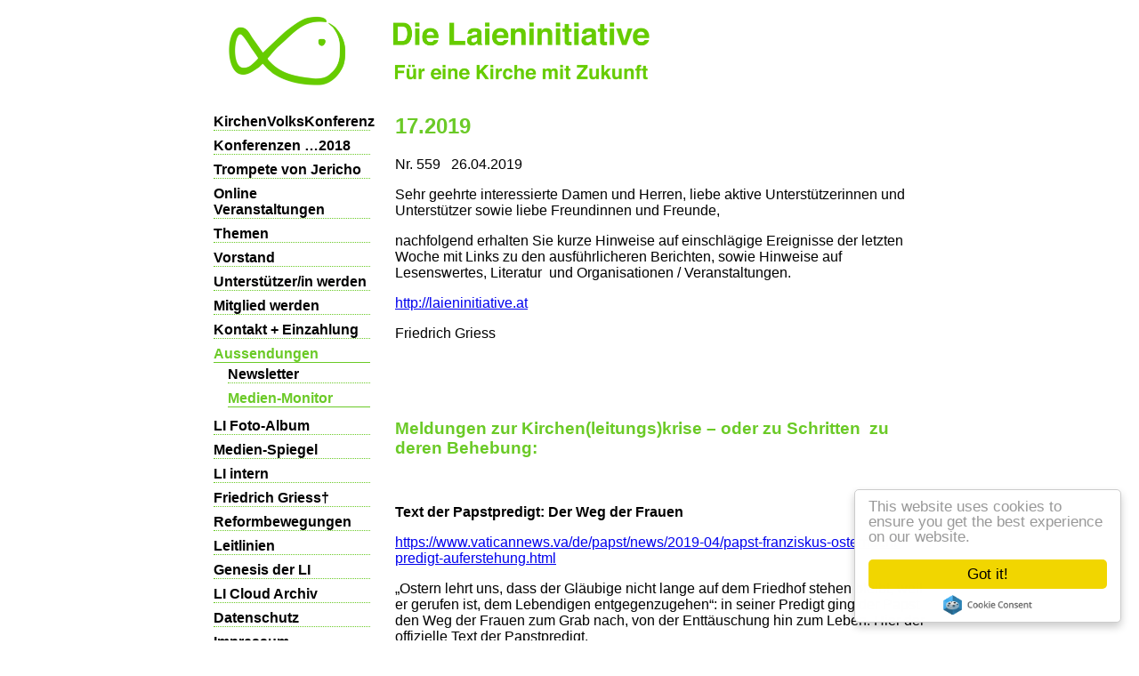

--- FILE ---
content_type: text/html; charset=utf-8
request_url: https://www.laieninitiative.at/index.php?id=198
body_size: 15995
content:
<!DOCTYPE html>
<html lang="de">
<head>

<meta charset="utf-8">
<!-- 
	This website is powered by TYPO3 - inspiring people to share!
	TYPO3 is a free open source Content Management Framework initially created by Kasper Skaarhoj and licensed under GNU/GPL.
	TYPO3 is copyright 1998-2019 of Kasper Skaarhoj. Extensions are copyright of their respective owners.
	Information and contribution at https://typo3.org/
-->

<base href="https://www.laieninitiative.at/">
<link rel="shortcut icon" href="/fileadmin/src/img/favicon.png" type="image/png">
<title>Laieninitiative: 17.2019</title>
<meta name="generator" content="TYPO3 CMS">
<meta name="viewport" content="width=device-width, initial-scale=1">
<meta name="author" content="Thomas Huber">


<link rel="stylesheet" type="text/css" href="/typo3temp/assets/css/9f8f0cc8d1.css?1564759365" media="all">
<link rel="stylesheet" type="text/css" href="/typo3conf/ext/seminars/Resources/Public/CSS/FrontEnd/FrontEnd.css?1564722980" media="all">
<link rel="stylesheet" type="text/css" href="/typo3conf/ext/femanager/Resources/Public/Css/Main.min.css?1564722609" media="all">
<link rel="stylesheet" type="text/css" href="/fileadmin/src/css/main.css?1541701068" media="all">
<link rel="stylesheet" type="text/css" href="/fileadmin/src/css/content.css?1560346725" media="all">
<link rel="stylesheet" type="text/css" href="/fileadmin/src/css/feuser.css?1530819704" media="all">
<link rel="stylesheet" type="text/css" href="/fileadmin/src/css/products.css?1502736122" media="all">
<link rel="stylesheet" type="text/css" href="/fileadmin/src/css/mobile.css?1506434497" media="all">
<link rel="stylesheet" type="text/css" href="/fileadmin/src/css/typo3.css?1560403294" media="all">



<script src="/typo3temp/assets/js/030b991c41.js?1564737960" type="text/javascript"></script>



</head>
<body>

      <div id="body">
        <div id="header">
          <div id="logo">
            <img src="/fileadmin/src/img/LI_Logo_for_Web.gif" width="16063" height="3071"   alt=""  border="0">
          </div>
          <div id="logo-mobile">
            <img src="/fileadmin/src/img/lailogo_mobile.gif" width="341" height="237"   alt=""  border="0">
          </div>
          <div id="subscribers">
            <div id="login">
              
            </div>
          </div>
        </div>
        <input type="checkbox" id="menu-trigger"/>
        <div id="menu-mobile">
          <label for="menu-trigger">Menü</label>
        </div>
        <div id="menu">
          <ul><li><a href="/index.php?id=242">KirchenVolksKonferenz</a><ul><li><a href="/index.php?id=242">Nachglühen</a></li><li><a href="/index.php?id=252">Kurzfassungen</a></li><li><a href="/index.php?id=248">Vortragende</a></li><li><a href="/index.php?id=251">Einzahlung</a></li></ul></li><li><a href="/index.php?id=110">Konferenzen …2018</a><ul><li><a href="/index.php?id=110">Konferenzen 2018</a><ul><li><a href="/index.php?id=110">KirchenVolksKonferenz</a></li><li><a href="/index.php?id=111">Altkatholiken WS17</a></li><li><a href="/index.php?id=112">ICRN Bratislava</a></li></ul></li><li><a href="/index.php?id=89">Studientage …2014</a><ul><li><a href="/index.php?id=89">Studientag 2014</a></li><li><a href="/index.php?id=87">Studientag 2013</a></li><li><a href="/index.php?id=91">Studientag 2012</a></li><li><a href="/index.php?id=90">Studientag 2011</a></li></ul></li><li><a href="/index.php?id=37">Umfragen</a></li></ul></li><li><a href="/index.php?id=486">Trompete von Jericho</a><ul><li><a href="/index.php?id=486">Nachglühen</a></li><li><a href="/index.php?id=489">Medien-Spiegel</a></li><li><a href="/index.php?id=487">Auszeichnung wofür?</a></li><li><a href="/index.php?id=370">Einladung</a></li><li><a href="/index.php?id=367">Programm</a></li><li><a href="/index.php?id=465">Preisträgerin</a></li><li><a href="/index.php?id=470">Presseaussendung</a></li><li><a href="/index.php?id=471">PressRelease</a></li><li><a href="/index.php?id=472">Preis Statut</a></li><li><a href="/index.php?id=473">Award Bylaws</a></li></ul></li><li><a href="/index.php?id=431">Online Veranstaltungen</a><ul><li><a href="/index.php?id=431">2021-04-21 Kirchenfinanzierung</a></li><li><a href="/index.php?id=430">Wie teilnehmen?</a></li></ul></li><li><a href="/index.php?id=302">Themen</a><ul><li><a href="/index.php?id=302">Machtmissbrauch</a><ul><li><a href="/index.php?id=304">Brief an Bischöfe</a></li><li><a href="/index.php?id=303">Pressekonferenz</a></li></ul></li><li><a href="/index.php?id=334">Gedächtnisfeier</a></li><li><a href="/index.php?id=301">Kirchenfinanzierung</a><ul><li><a href="/index.php?id=305">Nachhaltig</a></li></ul></li></ul></li><li><a href="/index.php?id=128">Vorstand</a><ul><li><a href="/index.php?id=133">Bahr Hermann</a></li><li><a href="/index.php?id=135">Benes Ewald</a></li><li><a href="/index.php?id=136">Griess Friedrich</a></li><li><a href="/index.php?id=147">Höfer Rudolf</a></li><li><a href="/index.php?id=138">Mahler Hannes</a></li><li><a href="/index.php?id=140">Niederhuber Harald</a></li><li><a href="/index.php?id=141">Pawlowsky Peter</a></li><li><a href="/index.php?id=142">Petek-Smolnig Georg</a></li><li><a href="/index.php?id=143">Sauer Christiane</a></li><li><a href="/index.php?id=144">Posch Rudolf</a></li><li><a href="/index.php?id=145">Weinzettl Annemarie</a></li></ul></li><li><a href="/index.php?id=328">Unterstützer/in werden</a></li><li><a href="/index.php?id=17">Mitglied werden</a></li><li><a href="/index.php?id=36">Kontakt + Einzahlung</a></li><li class="is-active"><a href="/index.php?id=40">Aussendungen</a><ul><li><a href="/index.php?id=40">Newsletter</a></li><li class="is-active"><a href="/index.php?id=377">Medien-Monitor</a></li></ul></li><li><a href="https://www.dropbox.com/sh/mtsbrweszz16rad/AAA3RYuHiDjJOWkgRpz8AoXBa/LI%20Photoalbum?dl=0" target="_blank">LI Foto-Album</a></li><li><a href="/index.php?id=39">Medien-Spiegel</a></li><li><a href="/index.php?id=544">LI intern</a><ul><li><a href="/index.php?id=544">Generalversammlung 2022</a><ul><li><a href="/index.php?id=544">GV Einladung</a></li><li><a href="/index.php?id=546">GV Hinweise</a></li><li><a href="/index.php?id=560">GV Protokoll</a></li></ul></li><li><a href="/index.php?id=123">10 Jahre LI</a></li></ul></li><li><a href="/index.php?id=566">Friedrich Griess†</a></li><li><a href="/index.php?id=168">Reformbewegungen</a><ul><li><a href="/index.php?id=168">Österreich</a></li><li><a href="/index.php?id=154">Reform-weltweit</a></li></ul></li><li><a href="/index.php?id=121">Leitlinien</a><ul><li><a href="/index.php?id=121">Programm</a></li><li><a href="/index.php?id=125">Arbeitsschwerpunkt</a></li><li><a href="/index.php?id=122">Selbstverantwortung</a></li><li><a href="/index.php?id=76">Ziele</a></li><li><a href="/index.php?id=75">Widerstand aus Verantwortung</a></li><li><a href="/index.php?id=77">Empfehlungen</a></li><li><a href="/index.php?id=124">3x3 Richtlinien</a></li></ul></li><li><a href="/index.php?id=79">Genesis der LI</a></li><li><a href="https://www.dropbox.com/sh/mtsbrweszz16rad/9keLunW64t" target="_blank">LI Cloud Archiv</a></li><li><a href="/index.php?id=43">Datenschutz</a></li><li><a href="/index.php?id=22">Impressum</a></li></ul>
        </div>
        <div id="content">
          <!--DMAILER_SECTION_BOUNDARY_-->
<div id="c304" class="frame frame-default frame-type-textmedia frame-layout-0"><header><h2 class="">
				17.2019
			</h2></header><div class="ce-textpic ce-center ce-above"><div class="ce-bodytext"><p>Nr. 559&nbsp;&nbsp;&nbsp;26.04.2019&nbsp;&nbsp;&nbsp;&nbsp;&nbsp;&nbsp;&nbsp;&nbsp;&nbsp;&nbsp;&nbsp;&nbsp;&nbsp;&nbsp;&nbsp;&nbsp;&nbsp;&nbsp;&nbsp;&nbsp;&nbsp;&nbsp;&nbsp;&nbsp;&nbsp;&nbsp;&nbsp;&nbsp;&nbsp;&nbsp;&nbsp;&nbsp;&nbsp;&nbsp;&nbsp;&nbsp;&nbsp;&nbsp;&nbsp;&nbsp;&nbsp;&nbsp;&nbsp;&nbsp;&nbsp;&nbsp;&nbsp;&nbsp;&nbsp;&nbsp;&nbsp;&nbsp;&nbsp;&nbsp;&nbsp;&nbsp;&nbsp;&nbsp;</p><p>Sehr geehrte interessierte Damen und Herren, liebe aktive Unterstützerinnen und Unterstützer sowie liebe Freundinnen und Freunde,</p><p>nachfolgend erhalten Sie kurze Hinweise auf einschlägige Ereignisse der letzten Woche mit Links zu den ausführlicheren Berichten, sowie Hinweise auf Lesenswertes, Literatur &nbsp;und Organisationen / Veranstaltungen.</p><p><a href="http://laieninitiative.at/" target="_blank">http://laieninitiative.at</a></p><p>Friedrich Griess</p><p>&nbsp;</p><p>&nbsp;</p><h3>Meldungen zur Kirchen(leitungs)krise – oder zu Schritten&nbsp; zu deren Behebung:</h3><p>&nbsp;</p><p><strong>Text der Papstpredigt: Der Weg der Frauen</strong></p><p><a href="https://www.vaticannews.va/de/papst/news/2019-04/papst-franziskus-osternacht-predigt-auferstehung.html" target="_blank">https://www.vaticannews.va/de/papst/news/2019-04/papst-franziskus-osternacht-predigt-auferstehung.html</a></p><p>„Ostern lehrt uns, dass der Gläubige nicht lange auf dem Friedhof stehen bleibt, weil er gerufen ist, dem Lebendigen entgegenzugehen“: in seiner Predigt ging der Papst den Weg der Frauen zum Grab nach, von der Enttäuschung hin zum Leben. Hier der offizielle Text der Papstpredigt.</p><p>20.04.2019</p><p>&nbsp;</p><p><strong>Der Hut der Kirche brennt </strong></p><p><a href="https://www.wienerzeitung.at/meinung/gastkommentare/2005563-Der-Hut-der-Kirche-brennt.html" target="_blank">https://www.wienerzeitung.at/meinung/gastkommentare/2005563-Der-Hut-der-Kirche-brennt.html</a></p><p>Der Brand von Notre-Dame sollte die Aufmerksamkeit auf den Gesamtzustand der Kirche lenken.</p><p>20.04.2019</p><p>&nbsp;</p><p><strong>Drewermann hofft auf kirchliche Rehabilitierung Hans Küngs</strong></p><p><a href="https://www.kathpress.at/goto/meldung/1757488/drewermann-hofft-auf-kirchliche-rehabilitierung-hans-kuengs" target="_blank">https://www.kathpress.at/goto/meldung/1757488/drewermann-hofft-auf-kirchliche-rehabilitierung-hans-kuengs</a></p><p>Aus Kirche ausgetretener Theologe und Tiefenpsychologe sähe darin Versuch, &quot;Schaden nachzuarbeiten&quot; - Küng habe &quot;abergläubische Form von Unfehlbarkeitslehre&quot; infrage gestellt</p><p>20.04.2019</p><p>&nbsp;</p><p><strong>Kardinal Koch sieht keine Polarisierung Papst versus Kurie</strong></p><p><a href="https://www.kathpress.at/goto/meldung/1757653/kardinal-koch-sieht-keine-polarisierung-papst-versus-kurie" target="_blank">https://www.kathpress.at/goto/meldung/1757653/kardinal-koch-sieht-keine-polarisierung-papst-versus-kurie</a></p><p>Kurienkardinal am Karsamstag im Ö1-&quot;Journal zu Gast: Schon unter Johannes Paul II. und Benedikt XVI. gab es in Kirche unterschiedliche Meinungen und auch Kritik, heute aber eher Vorbehalte von traditioneller als von progressiver Seite - Franziskus ist sehr gerne Papst und sieht sich als &quot;Pfarrer der Kirche&quot;</p><p>20.04.2019</p><p>&nbsp;</p><p><strong>Der &quot;Schwelbrand&quot; der Kirche – drei Anmerkungen zu Krise und &quot;Erneuerung&quot;</strong></p><p><a href="https://derstandard.at/2000101771337/Der-Schwelbrand-der-Kirche-drei-Anmerkungen-zu-zu-Krise-und" target="_blank">https://derstandard.at/2000101771337/Der-Schwelbrand-der-Kirche-drei-Anmerkungen-zu-zu-Krise-und#</a></p><p>Warum die römisch-katholische Kirche ein Personal-, Nachwuchs- und Pastoralproblem hatDie Kirche steckt in der Krise. Ohne eine schonungslose Besinnung – Stichwort Zölibat, Priestermangel, Missbrauchsfälle – wird die vielfach geforderte Erneuerung der Kirche im Sand verlaufen, erklärt Rudolf Langthaler, bis September Professor für Philosophie an der Katholisch-Theologischen Fakultät der Universität Wien, im Gastkommentar.</p><p>21.04.2019</p><p>&nbsp;</p><p><strong>Ein Jahr der Reform für den Vatikan</strong></p><p><a href="https://diepresse.com/home/ausland/aussenpolitik/5616005/Ein-Jahr-der-Reform-fuer-den-Vatikan" target="_blank">https://diepresse.com/home/ausland/aussenpolitik/5616005/Ein-Jahr-der-Reform-fuer-den-Vatikan</a></p><p>Papst Franziskus hat mit Anbeginn seines Pontifikats Reformen angekündigt. Das heurige Jahr wird nicht nur wegen der Missbrauchskonferenz vom Februar in die Kirchengeschichte eingehen. Heuer soll auch die Verwaltungsreform umgesetzt werden.</p><p>21.04.2019</p><p>&nbsp;</p><p><strong>Sr. Mayrhofer: Osterbotschaft wurde zuerst einer Frau anvertraut</strong></p><p><a href="https://www.kathpress.at/goto/meldung/1757579/sr.-mayrhofer-osterbotschaft-wurde-zuerst-einer-frau-anvertraut" target="_blank">https://www.kathpress.at/goto/meldung/1757579/sr.-mayrhofer-osterbotschaft-wurde-zuerst-einer-frau-anvertraut</a></p><p>Frauenordens-Präsidentin in Ö1-Sendung &quot;Lebenskunst&quot;: Maria Magdalena wurde am Ostermorgen von Jesus zur Apostelin berufen</p><p>21.04.2019</p><p>&nbsp;</p><p><strong>Look up at the altar, where are the women?</strong></p><p><a href="https://www.ncronline.org/news/opinion/just-catholic/look-altar-where-are-women" target="_blank">https://www.ncronline.org/news/opinion/just-catholic/look-altar-where-are-women</a></p><p>If you had the chance to attend Holy Week services in person or via television — and I hope you did — you probably noticed the more things change, the more they stay the same. It's a men's church.</p><p>The clerics — all vested — are in the sanctuary or at least up front. The rest of us are far away.</p><p>22.04.2019</p><p>&nbsp;</p><p><strong>Schweizer Diözese Chur: Bischof Huonder bleibt vorerst im Amt</strong></p><p><a href="https://www.kathpress.at/goto/meldung/1757818/schweizer-dioezese-chur-bischof-huonder-bleibt-vorerst-im-amt" target="_blank">https://www.kathpress.at/goto/meldung/1757818/schweizer-dioezese-chur-bischof-huonder-bleibt-vorerst-im-amt</a></p><p><a href="https://www.vaticannews.va/de/kirche/news/2019-04/schweiz-churer-bischof-huonder-bleibt-vorerst-amt.html" target="_blank">https://www.vaticannews.va/de/kirche/news/2019-04/schweiz-churer-bischof-huonder-bleibt-vorerst-amt.html</a></p><p><a href="https://www.nzz.ch/schweiz/ruecktritt-des-churer-bischofs-huonder-verzoegern-sich-weiter-ld.1476741" target="_blank">https://www.nzz.ch/schweiz/ruecktritt-des-churer-bischofs-huonder-verzoegern-sich-weiter-ld.1476741</a></p><p>Rätselraten, wie es nach dem 77. Geburtstag des Bischofs weitergeht, damit vorerst beendet</p><p>22.04.2019</p><p>&nbsp;</p><p><strong>Fest Katharina von Sienas: Diakonat für Frauen gefordert</strong></p><p><a href="https://www.kathpress.at/goto/meldung/1758083/fest-katharina-von-sienas-diakonat-fuer-frauen-gefordert" target="_blank">https://www.kathpress.at/goto/meldung/1758083/fest-katharina-von-sienas-diakonat-fuer-frauen-gefordert</a></p><p><a href="https://www.vaticannews.va/de/kirche/news/2019-04/deutschland-kdfb-frauenbund-diakonin-flachsbarth-laien.html" target="_blank">https://www.vaticannews.va/de/kirche/news/2019-04/deutschland-kdfb-frauenbund-diakonin-flachsbarth-laien.html</a></p><p>Katholischer Deutscher Frauenbund: Als Getaufte und Gefirmte &quot;sind Frauen und Männer in gleicher Weise berufen, aktiv am Aufbau und am Fortbestand der Kirche mitzuwirken&quot;</p><p>23.04.2019</p><p>&nbsp;</p><p><strong>Von Ostern bis Pfingsten: 50 Frauen für Gleichstellung in Kirche</strong></p><p><a href="https://www.kathpress.at/goto/meldung/1758042/von-ostern-bis-pfingsten-50-frauen-fuer-gleichstellung-in-kirche" target="_blank">https://www.kathpress.at/goto/meldung/1758042/von-ostern-bis-pfingsten-50-frauen-fuer-gleichstellung-in-kirche</a></p><p><a href="https://religion.orf.at/stories/2977515/" target="_blank">https://religion.orf.at/stories/2977515/</a></p><p>Von Tirol ausgehende Initiative &quot;bleiben.erheben.wandeln&quot; von Katholikinnen soll dazu beitragen, &quot;Geschlechtergerechtigkeit in unserer Kirche zu verwirklichen&quot; - Für Frauenweihe, gegen Pflichtzölibat</p><p>23.04.2019</p><p>&nbsp;</p><p><strong>„Ein Kelch für zwei“</strong></p><p><a href="https://www.vaticannews.va/de/kirche/news/2019-04/oekumene-eucharistie-bremer-luther-kasper-wucherpfennig.html" target="_blank">https://www.vaticannews.va/de/kirche/news/2019-04/oekumene-eucharistie-bremer-luther-kasper-wucherpfennig.html</a></p><p>Immer noch sind evangelische Gläubige, die mit ihren katholischen Ehepartnern zur katholischen Messe gehen, nicht allgemein zur Kommunion zugelassen. Ein unhaltbarer Zustand, findet der in Rom lebende Journalist Jörg Bremer. In seinem nun erschienenen Buch „Ein Kelch für zwei“ lässt er Experten und Betroffene zu Wort kommen, sichtet und analysiert offene Fragen und zeigt Lösungen „für wirkliche und scheinbare Probleme“ auf.</p><p>23.04.2019</p><p><em>Siehe auch unter Literatur#</em></p><p>&nbsp;</p><p><strong>Bannon's emerging anti-Francis movement threatens church unity</strong></p><p><a href="https://www.ncronline.org/news/opinion/bannons-emerging-anti-francis-movement-threatens-church-unity" target="_blank">https://www.ncronline.org/news/opinion/bannons-emerging-anti-francis-movement-threatens-church-unity</a></p><p>[…] Now Bannon is setting his providential magic on the Vatican, taking a shot at the pope, with the help of wealthy American and European friends. He's even bought a monastery in an Italian village outside Rome, a kind of counter-Vatican, where he is planning seminars in training a new generation of leaders in what he calls populist nationalism. The Italian villagers protesting his plans prefer to call it fascism.</p><p>23.04.2019</p><p>&nbsp;</p><p><strong>Pilotprojekt &quot;Neu beginnen&quot;: Tiroler Kirche streckt Geschiedenen Hand entgegen</strong></p><p><a href="https://www.kleinezeitung.at/kaernten/osttirol/aktuelles_osttirol/5617394/Pilotprojekt-Neu-beginnen_Tiroler-Kirche-streckt-Geschiedenen-Hand" target="_blank">https://www.kleinezeitung.at/kaernten/osttirol/aktuelles_osttirol/5617394/Pilotprojekt-Neu-beginnen_Tiroler-Kirche-streckt-Geschiedenen-Hand</a></p><p>Das Pilotprojekt „Neu beginnen“ der Diözese Innsbruck soll Menschen nach Trennungen neue Wege aufzeigen. Startschuss der Initiative in Osttirol ist im Mai.</p><p>24.04.2019</p><p>&nbsp;</p><p><strong>We're waiting on the decision about women deacons</strong></p><p><a href="https://www.ncronline.org/news/opinion/ncr-connections/were-waiting-decision-about-women-deacons" target="_blank">https://www.ncronline.org/news/opinion/ncr-connections/were-waiting-decision-about-women-deacons</a></p><p>Will he or won't he?</p><p>That's the question being asked in some circles as the date approaches for the pope's appearance at this year's May 6-10 meeting of the International Union of Superiors General (UISG), the leaders of the world's congregations of Catholic women religious.</p><p>Every three years the group meets in Rome, and during the last gathering, in answer to a question from the group, Pope Francis agreed that it would be good to <a href="https://www.ncronline.org/blogs/ncr-today/global-sisters-group-thanks-francis-creating-commission-women-deacons" target="_blank">appoint a commission to study</a> the history of women deacons.</p><p>24.04.2019</p><p>&nbsp;</p><p><strong>Reinhard Kardinal Marx: Wer ist dieser Mann? </strong></p><p><a href="https://www.zeit.de/2019/18/reinhard-kardinal-marx-vorsitz-deutsche-bischofskonferenz-kirche" target="_blank">https://www.zeit.de/2019/18/reinhard-kardinal-marx-vorsitz-deutsche-bischofskonferenz-kirche</a></p><p>Ein Liberaler? Oder doch ein Konservativer? Der Vorsitzende der Deutschen Bischofskonferenz, Reinhard Kardinal Marx, war lange schwer zu fassen. In der größten Krise seiner Kirche hat er sich entschieden: Er will Reformer sein. Doch vielleicht ist es dafür zu spät.</p><p>24.04.2019</p><p>&nbsp;</p><p><strong>Lauthals</strong></p><p><a href="https://www.sueddeutsche.de/politik/gastkommentar-lauthals-1.4421266" target="_blank">https://www.sueddeutsche.de/politik/gastkommentar-lauthals-1.4421266</a></p><p>Die deutschen Bischöfe müssen einen Teil ihrer Macht an die Gläubigen abgeben und Kritiker anhören. Nur so kann die Kirche sich demokratisieren.</p><p>Gastkommentar von Michael Seewald</p><p>25.04.2019&nbsp;&nbsp;&nbsp;&nbsp;&nbsp;&nbsp;&nbsp;&nbsp;&nbsp;&nbsp;&nbsp;&nbsp;&nbsp;&nbsp;&nbsp;&nbsp;&nbsp;&nbsp;&nbsp;&nbsp;&nbsp;&nbsp;&nbsp;&nbsp;&nbsp;&nbsp;&nbsp;&nbsp;&nbsp;&nbsp;&nbsp;&nbsp;&nbsp;&nbsp;&nbsp;&nbsp;&nbsp;&nbsp;&nbsp;&nbsp;&nbsp;&nbsp;&nbsp;&nbsp;&nbsp;&nbsp;&nbsp;&nbsp;&nbsp;&nbsp;&nbsp;&nbsp;&nbsp;&nbsp;&nbsp;&nbsp;&nbsp;</p><p>&nbsp;</p><p><strong>Anhörungsphase zur Strukturreform im Bistum Trier gestartet</strong></p><p><a href="https://www.sueddeutsche.de/news/panorama/kirche---trier-anhoerungsphase-zur-strukturreform-im-bistum-trier-gestartet-dpa.urn-newsml-dpa-com-20090101-190425-99-959156" target="_blank">https://www.sueddeutsche.de/news/panorama/kirche---trier-anhoerungsphase-zur-strukturreform-im-bistum-trier-gestartet-dpa.urn-newsml-dpa-com-20090101-190425-99-959156</a></p><p>Zu dem geplanten Neuzuschnitt der Pfarreien im Bistum Trier ist eine Anhörungsphase angelaufen: Bis zum 31. Mai könnten amtierende Gremien und angeschriebene Personen Stellungnahmen zu der Strukturreform abgegeben, teilte das Bistum Trier am Donnerstag mit.</p><p>25.04.2019</p><p>&nbsp;</p><p><strong>Schweizer Theologe: „Verschiedene Strömungen in Balance halten&quot;</strong></p><p><a href="https://www.vaticannews.va/de/kirche/news/2019-04/schweiz-herzog-chur-konservativ-basel-gallen-bischof-huonder.html" target="_blank">https://www.vaticannews.va/de/kirche/news/2019-04/schweiz-herzog-chur-konservativ-basel-gallen-bischof-huonder.html</a></p><p>Der Schweizer Theologe Niklaus Herzog zeigt auf, warum aus seiner Sicht das Bistum Chur in den letzten Jahrzehnten von „konservativen“ Bischöfen geleitet wurde. Nur bei diesem Bistum habe der Papst die Möglichkeit, auf die Kirche in der Deutschschweiz einzuwirken – und das sei gut so.</p><p>26.04.2019</p><p>&nbsp;</p><p><strong>Tag&nbsp;der&nbsp;Diakonin&nbsp;2019&nbsp;–&nbsp;FÜR&nbsp;DEN&nbsp;DIAKONAT&nbsp;DER&nbsp;FRAU&nbsp;–&nbsp;JETZT!</strong></p><p>&nbsp;<a href="https://www.wir-sind-kirche.de/files/wsk/2019/TagDiakonin_Muenchen2019_OffenerBrief.pdf" target="_blank">https://www.wir-sind-kirche.de/files/wsk/2019/TagDiakonin_Muenchen2019_OffenerBrief.pdf</a></p><p>Offener Brief an Erzbischof Dr. Rainhard Kardinal Marx&nbsp;&nbsp;&nbsp;&nbsp;&nbsp;&nbsp;&nbsp;&nbsp;&nbsp;&nbsp;&nbsp;&nbsp;</p><p><a href="https://www.wir-sind-kirche.de/files/wsk/2019/TagDiakonin_Muenchen2019_Flyer.pdf" target="_blank">https://www.wir-sind-kirche.de/files/wsk/2019/TagDiakonin_Muenchen2019_Flyer.pdf</a></p><p>29.04.2019</p><p>&nbsp;</p><p><strong><a href="http://ja-kirchenzeitung.at/" target="_blank">http://Ja-Kirchenzeitung.at</a></strong></p><p><a href="http://www.pfarre-paudorf.com/ja_17_a-_2019.pdf" target="_blank">http://www.pfarre-paudorf.com/ja_17_a-_2019.pdf</a></p><p>28.04.2019</p><p>&nbsp;</p><h3>Ökumene und interreligiöser Dialog:</h3><p>&nbsp;</p><p><strong>Patriarchen berieten auf Zypern über innerorthodoxe Konflikte</strong></p><p><a href="https://www.vaticannews.va/de/welt/news/2019-04/zypern-patriarchen-orthodox-treffen-ukraine-konflikte.html" target="_blank">https://www.vaticannews.va/de/welt/news/2019-04/zypern-patriarchen-orthodox-treffen-ukraine-konflikte.html</a></p><p>In der zypriotischen Hauptstadt Nikosia haben sich auf Einladung des orthodoxen Erzbischofs Chrysostomos II. die orthodoxen Patriarchen von Alexandrien (Theodoros II.), Antiochien (Youhanna X.) und Jerusalem (Theophilos III.) getroffen.</p><p>23.04.2019</p><p>&nbsp;</p><h3>Causa Benedikt XVI.</h3><p>&nbsp;</p><p><strong>Editorial: One pope is quite enough</strong></p><p><a href="https://www.ncronline.org/news/accountability/editorial-one-pope-quite-enough" target="_blank">https://www.ncronline.org/news/accountability/editorial-one-pope-quite-enough</a></p><p>We are living in a unique moment in church history with an ex-pope, properly credited for having the courage to resign when the problems he faced became overwhelming, living within the Vatican walls. The resignation is best interpreted as Benedict XVI's act of generosity toward the church. The graciousness Francis has displayed toward his predecessor is equally an act of generosity</p><p>22.04.2019</p><p>&nbsp;</p><p><strong>Der Irrweg eines alten Papstes </strong></p><p><a href="https://www.faz.net/aktuell/politik/inland/kindesmissbrauch-in-der-kirche-der-irrweg-eines-ehemaligen-papstes-16150661.html" target="_blank">https://www.faz.net/aktuell/politik/inland/kindesmissbrauch-in-der-kirche-der-irrweg-eines-ehemaligen-papstes-16150661.html</a></p><p>Papst Benedikt XVI. gibt den Achtundsechzigern die Schuld an den Missbrauchsfällen in der Kirche. Doch sexueller Missbrauch gehört schon zur Gründungsgeschichte der Reformpädagogik – und zur Geschichte der katholischen Kirche.</p><p>23.04.2019</p><p>&nbsp;</p><p><strong>Als die sexuelle Revolution Kindesmissbrauch propagierte</strong></p><p><a href="https://diepresse.com/home/meinung/quergeschrieben/karlpeterschwarz/5617591/Als-die-sexuelle-Revolution-Kindesmissbrauch-propagierte" target="_blank">https://diepresse.com/home/meinung/quergeschrieben/karlpeterschwarz/5617591/Als-die-sexuelle-Revolution-Kindesmissbrauch-propagierte#</a></p><p>Ein moralischer Ausnahmezustand begünstigte sexuelle Gewalt in der katholischen Kirche wie im Wilhelminenberg-Heim der Stadt Wien und in der Odenwaldschule.</p><p>24.04.2019</p><p>&nbsp;</p><p><strong>Missbrauch in der Kirche: Die dunkle Seite der Freizügigkeit </strong></p><p><a href="https://www.zeit.de/2019/18/missbrauch-kirche-kinder-schuld-papst-benedikt-xvi" target="_blank">https://www.zeit.de/2019/18/missbrauch-kirche-kinder-schuld-papst-benedikt-xvi</a></p><p>Benedikt XVI. gibt den 68ern die Schuld am sexuellen Kindesmissbrauch. Das ist perfide und soll die Schuld seiner Kirche relativieren. Doch es ist nicht alles falsch, was er in seinem Aufsatz schreibt.</p><p>Ein Gastbeitrag von <a href="https://www.zeit.de/autoren/C/Johann-Hinrich_Claussen/index" target="_blank">Johann Hinrich Claussen</a></p><p>24.04.2019</p><p>&nbsp;</p><p><strong>Der ehemalige Papst nimmt Stellung </strong></p><p><a href="https://www.herder.de/cig/cig-ausgaben/archiv/2019/17-2019/der-ehemalige-papst-nimmt-stellung/" target="_blank">https://www.herder.de/cig/cig-ausgaben/archiv/2019/17-2019/der-ehemalige-papst-nimmt-stellung/</a></p><p>Vor allem binnenkirchlich Aufsehen erregt hat ein kritischer Einwurf des ehemaligen Papstes Benedikt XVI. zur Kirchenkrise. Ein Dokument mit Vorwürfen, die bei allem Widerspruch dennoch zu diskutieren wären.</p><p>Von <a href="https://www.herder.de/cig/suche/?s=Johannes+R%c3%b6ser" target="_blank">Johannes Röser</a></p><p>28.04.2019</p><p>&nbsp;</p><h3>Missbrauch, Misswirtschaft und andere Verbrechen und deren Aufarbeitung:</h3><p>&nbsp;</p><p><strong>Kirche und Missbrauch: &quot;Man muss ganz klar sagen, dass es ein Verbrechen an Menschen ist&quot;</strong></p><p><a href="https://www.kleinezeitung.at/politik/aussenpolitik/5615890/Kirche-und-Missbrauch_Man-muss-ganz-klar-sagen-dass-es-ein" target="_blank">https://www.kleinezeitung.at/politik/aussenpolitik/5615890/Kirche-und-Missbrauch_Man-muss-ganz-klar-sagen-dass-es-ein</a></p><p>Kurt Koch, Präsident des Päpstlichen Einheitsrats, sprach im Mittagsjournal auf Ö1 klare und deutliche Worte.</p><p>20.04.2019</p><p>&nbsp;</p><p><strong>Bischof Bode: Kirche ist bis in ihren Grund erschüttert</strong></p><p><a href="https://www.welt.de/regionales/niedersachsen/article192226657/Bischof-Bode-Kirche-ist-bis-in-ihren-Grund-erschuettert.html" target="_blank">https://www.welt.de/regionales/niedersachsen/article192226657/Bischof-Bode-Kirche-ist-bis-in-ihren-Grund-erschuettert.html</a></p><p><a href="https://www.sueddeutsche.de/news/leben/feiertage---osnabrueck-bischof-bode-kirche-ist-bis-in-ihren-grund-erschuettert-dpa.urn-newsml-dpa-com-20090101-190420-99-897677" target="_blank">https://www.sueddeutsche.de/news/leben/feiertage---osnabrueck-bischof-bode-kirche-ist-bis-in-ihren-grund-erschuettert-dpa.urn-newsml-dpa-com-20090101-190420-99-897677</a></p><p>Der katholische Bischof von Osnabrück, Franz-Josef Bode, ist in seiner Osterpredigt mit seiner Kirche ins Gericht gegangen. Geweihte und verantwortliche Menschen hätten ihre Schuld nicht erkannt, sie verschwiegen und vertuscht, sagte Bode laut einem vorab veröffentlichten Redemanuskript am Samstagabend mit Blick auf den Missbrauchsskandal</p><p>21.04.2019</p><p>&nbsp;</p><p><strong>Drewermann über die katholische Kirche„Mir tun die Kleriker leid“</strong></p><p><a href="https://www.deutschlandfunk.de/drewermann-ueber-die-katholische-kirche-mir-tun-die.886.de.html" target="_blank">https://www.deutschlandfunk.de/drewermann-ueber-die-katholische-kirche-mir-tun-die.886.de.html</a></p><p>Hätte man damals sein Buch über Kleriker ernst genommen, wären viele Missbrauchsfälle verhindert worden. Davon ist der Theologe und Psychotherapeut Eugen Drewermann überzeugt. Jetzt ist eine neue Ausgabe von „Kleriker. Psychogramm eines Ideals“ erschienen. Drewermann sagte im Dlf, auch Täter seien Opfer.</p><p>22.04.2019</p><p>&nbsp;</p><p><strong>Arte nimmt Missbrauchs-Doku aus dem Programm</strong></p><p><a href="https://www.sueddeutsche.de/medien/arte-missbrauch-kirche-doku-1.4418540" target="_blank">https://www.sueddeutsche.de/medien/arte-missbrauch-kirche-doku-1.4418540</a></p><p>Wegen der einstweiligen Verfügung einer Einzelperson muss der Sender den Film &quot;Gottes missbrauchte Dienerinnen&quot; aus der Mediathek entfernen - jetzt könnte der Streit vor Gericht gehen.</p><p>23.04.2019</p><p>&nbsp;</p><p><strong>Jesuit Zollner: Anti-Missbrauchsgipfel brachte Bewusstseinswandel</strong></p><p><a href="https://www.kathpress.at/goto/meldung/1758439/jesuit-zollner-anti-missbrauchsgipfel-brachte-bewusstseinswandel" target="_blank">https://www.kathpress.at/goto/meldung/1758439/jesuit-zollner-anti-missbrauchsgipfel-brachte-bewusstseinswandel</a></p><p><a href="https://www.vaticannews.va/de/vatikan/news/2019-04/zollner-missbrauch-papst-franziskus-kinderschutz-konferenz.html" target="_blank">https://www.vaticannews.va/de/vatikan/news/2019-04/zollner-missbrauch-papst-franziskus-kinderschutz-konferenz.html</a></p><p>Leiter des römischen Centre for Child Protection bei Veranstaltung in Niedersachsen: Grundsätzliches Problem ist, dass im Vatikan Prozesse zu Missbrauchsfällen extrem lange dauern</p><p>24.04.2019</p><p>&nbsp;</p><p><strong>Kirche in Afrika: Kapstadts Erzbischof sieht großen Aufholbedarf</strong></p><p><a href="https://www.vaticannews.va/de/welt/news/2019-04/afrika-kapstadt-brislin-missbrauch-apartheid-demokratie-mandela.html" target="_blank">https://www.vaticannews.va/de/welt/news/2019-04/afrika-kapstadt-brislin-missbrauch-apartheid-demokratie-mandela.html</a></p><p>Dem Erzbischof von Kapstadt Stephen Brislin zufolge muss die afrikanische Kirche ihre Missbrauchs-Aufarbeitung vorantreiben. Das fällt ihr schwer – ebenso wie der Aufbau einer multikulturellen Gesellschaft. Immer noch gibt es mancherorts drei Kirchen, „eine für jede Hautfarbe“.</p><p>24.04.2019</p><p>&nbsp;</p><p><strong>Erneut Ermittlungen gegen Priester in Causa &quot;Clara D.&quot;</strong></p><p><a href="https://www.kathpress.at/goto/meldung/1758659/erneut-ermittlungen-gegen-priester-in-causa-clara-d" target="_blank">https://www.kathpress.at/goto/meldung/1758659/erneut-ermittlungen-gegen-priester-in-causa-clara-d</a>.</p><p><a href="https://religion.orf.at/stories/2977989/" target="_blank">https://religion.orf.at/stories/2977989/</a></p><p>Richtersenat gestattet Fortführungsantrag der Klägerin, die als Minderjährige von einem Priester geschwängert wurde - Priester bleibt dienstfrei gestellt, auch kirchenrechtliches Strafverfahren läuft noch</p><p>25.04.2019&nbsp;&nbsp;&nbsp;&nbsp;&nbsp;&nbsp;&nbsp;&nbsp;&nbsp;&nbsp;&nbsp;&nbsp;&nbsp;&nbsp;&nbsp;&nbsp;&nbsp;&nbsp;&nbsp;&nbsp;&nbsp;&nbsp;&nbsp;&nbsp;&nbsp;&nbsp;&nbsp;&nbsp;&nbsp;&nbsp;&nbsp;&nbsp;&nbsp;&nbsp;&nbsp;&nbsp;&nbsp;&nbsp;&nbsp;&nbsp;&nbsp;&nbsp;&nbsp;&nbsp;&nbsp;&nbsp;&nbsp;&nbsp;&nbsp;&nbsp;&nbsp;&nbsp;&nbsp;&nbsp;&nbsp;&nbsp;&nbsp;</p><p>&nbsp;</p><p><strong>Papst: „Keine einfache Phase für Kirche“ wegen Missbrauchskandals</strong></p><p><a href="https://www.tt.com/ticker/15578247/papst-keine-einfache-phase-fuer-kirche-wegen-missbrauchskandals" target="_blank">https://www.tt.com/ticker/15578247/papst-keine-einfache-phase-fuer-kirche-wegen-missbrauchskandals</a></p><p>Der Papst hat am Donnerstag im Gespräch mit Jugendlichen der französischen Diözese Aire et Dax zugegeben, dass die katholische Kirche auch wegen des Skandals um Kindesmissbrauch durch Geistliche eine „nicht einfache Phase“ erlebe.</p><p>25.04.2019</p><p>&nbsp;</p><p><strong>Buffalo bishop, lay reform group agree on proposals to address abuse</strong></p><p><a href="https://www.ncronline.org/news/accountability/buffalo-bishop-lay-reform-group-agree-proposals-address-abuse" target="_blank">https://www.ncronline.org/news/accountability/buffalo-bishop-lay-reform-group-agree-proposals-address-abuse</a></p><p>The Movement to Restore Trust, a church reform group with its <a href="https://www.ncronline.org/node/172469" target="_blank">roots at Canisius College</a>, a Jesuit institution, has come to an agreement with Bishop Richard Malone of Buffalo, New York, on recommendations to address the ongoing sex abuse crisis.</p><p>25.04.2019</p><p>&nbsp;</p><p><strong>Latin American and </strong><strong>Caribbean</strong><strong> religious conference formalizes protocols for protection of minors</strong></p><p><a href="https://www.globalsistersreport.org/news/trends/latin-american-and-caribbean-religious-conference-formalizes-protocols-protection-minors" target="_blank">https://www.globalsistersreport.org/news/trends/latin-american-and-caribbean-religious-conference-formalizes-protocols-protection-minors</a></p><p>When the Confederation of Latin American and Caribbean Religious (CLAR) decided to form a commission geared toward the protection of minors, Sr. Nancy Negrón Ortiz was the logical choice to help lead that effort.</p><p>Ortiz, a Missionary Sister of the Good Shepherd (<a href="https://www.facebook.com/Hermanas-Misioneras-del-Buen-Pastor-435799199820344/" target="_blank">Hermanas Misioneras del Buen Pastor</a>), is a psychologist experienced in working with abused children and is also a member of the CLAR presidency. The Commission for the Protection of Minors, which first met in November in Bogotá, Colombia, established protocols for responding to victims who come forward that each member country's religious conference can adapt to their own local civil laws.</p><p>25.04.2019</p><p>&nbsp;</p><h3>Lesenswert</h3><p>&nbsp;</p><p><strong>Dschihadismus Sri Lanka:&nbsp;Santo subito </strong></p><p><a href="https://www.herder.de/cig/meinung/2019/01-06-2019/dschihadismus-sri-lanka-santo-subito/" target="_blank">https://www.herder.de/cig/meinung/2019/01-06-2019/dschihadismus-sri-lanka-santo-subito/</a></p><p>Der ehemalige Papst Benedikt XVI. schrieb in seiner viel kritisierten Stellungnahme zum sexuellen Kindesmissbrauch: „Es gibt das Martyrium… Das Martyrium ist eine Grundkategorie der christlichen Existenz.“ Leider scheine das Bewusstsein dafür zu schwinden. Das könnte sich schlagartig ändern, wenn der aktuelle Papst Franziskus den Mut hätte, die vielen hundert Menschen, die auf Sri Lanka ihr Leben im Bekenntnis zu Christus hingegeben haben, ohne Zaudern unmittelbar zur Ehre der Altäre zu erheben: Heilig sofort!</p><p>23.04.2019</p><p>&nbsp;</p><p><strong>Antisemitismus durch Übersetzungsfehler </strong></p><p><a href="https://www.herder.de/cig/cig-ausgaben/archiv/2019/17-2019/antisemitismus-durch-uebersetzungsfehler/" target="_blank">https://www.herder.de/cig/cig-ausgaben/archiv/2019/17-2019/antisemitismus-durch-uebersetzungsfehler/</a></p><p>Martin Luthers Bibelübersetzung prägt unser Verständnis der Heiligen Schrift bis heute. Dabei finden sich in seiner Bibelversion zahlreiche antijüdische Passagen – deutlich mehr als im Urtext.</p><p>Von <a href="https://www.herder.de/cig/suche/?s=Simon+Lukas" target="_blank">Simon Lukas</a></p><p>28.04.2019</p><p>&nbsp;</p><h3>Literatur</h3><p>&nbsp;</p><p><strong>Jörg Bremer (Hg.): Ein Kelch für zwei</strong></p><p><a href="https://www.gruenewaldverlag.de/ein-kelch-fuer-zwei-p-1411.html" target="_blank">https://www.gruenewaldverlag.de/ein-kelch-fuer-zwei-p-1411.html</a></p><p><a href="https://www.weltbild.at/artikel/buch/ein-kelch-fuer-zwei_25563200-1" target="_blank">https://www.weltbild.at/artikel/buch/ein-kelch-fuer-zwei_25563200-1</a></p><p>Zur ökumenischen Debatte um die Kommunion bei konfessionsverbindenden Paaren</p><p>&nbsp;</p><h3>Organisationen und Veranstaltungen</h3><p>&nbsp;</p><p><strong>Übersicht über die Kath. Reformbewegungen</strong><br /><a href="https://www.laieninitiative.at/index.php?id=84" target="_blank">https://www.laieninitiative.at/index.php?id=84</a></p><p>&nbsp;</p><p><strong>Netzwerk Diakonat der Frau</strong></p><p><a href="http://www.diakonat.de/" target="_blank">http://www.diakonat.de/</a></p><p>&nbsp;</p><p><strong>Lainzer Kreis</strong></p><p><a href="http://www.lainzerkreis.at/" target="_blank">http://www.lainzerkreis.at</a></p><p>&nbsp;</p><p><strong>Miteinander für Europa</strong></p><p><a href="http://www.miteinander-wie-sonst.org/" target="_blank">http://www.miteinander-wie-sonst.org/</a></p><p>&nbsp;</p><p><strong>Katholisches Bildungswerk der Erzdiözese Wien</strong></p><p><a href="http://www.bildungswerk.at/" target="_blank">http://www.bildungswerk.at/</a></p><p>&nbsp;&nbsp;</p><p><strong>Theologische Kurse</strong></p><p><a href="http://www.theologischekurse.at/" target="_blank">http://www.theologischekurse.at</a></p><p><a href="http://www.theologischekurse.at/site/kursangebot/theologischebasics" target="_blank">http://www.theologischekurse.at/site/kursangebot/theologischebasics</a></p><p><a href="https://www.theologischekurse.at/site/kursangebot/akademieamdom" target="_blank">https://www.theologischekurse.at/site/kursangebot/akademieamdom</a></p><p>Stephansplatz 3, 1010 Wien&nbsp;</p><p>&nbsp;</p><p><strong>Kardinal König Haus</strong></p><p><a href="http://www.kardinal-koenig-haus.at/" target="_blank">http://www.kardinal-koenig-haus.at/</a></p><p>&nbsp;&nbsp;&nbsp;&nbsp;&nbsp;&nbsp;&nbsp;&nbsp;&nbsp;&nbsp;&nbsp;</p><p><strong>Netz initiativer Christen</strong></p><p><a href="http://netz-initiativer-christen.eu/" target="_blank">http://netz-initiativer-christen.eu</a></p><p>&nbsp;</p><p><strong>Katholischer Akademiker/innen/verband der Erzdiözese Wien, </strong></p><p>Währingerstraße 2-4, 1090 Wien</p><p><a href="http://www.kav-wien.at/" target="_blank">http://www.kav-wien.at/</a> &nbsp;</p><p>&nbsp;&nbsp;</p><p><strong>Katholische Sozialakademie Österreichs</strong></p><p><a href="http://www.ksoe.at/ksoe/index.php" target="_blank">http://www.ksoe.at/ksoe/index.php</a></p><p>&nbsp;</p><p><strong>Donaucity-Kirche mit Pfarrinitiative</strong></p><p><a href="http://www.donaucitykirche.at/" target="_blank">http://www.donaucitykirche.at</a></p><p>&nbsp;</p><p><strong>Münchner Kreis</strong></p><p><a href="http://initiative-muenchner-kreis.de/" target="_blank">http://initiative-muenchner-kreis.de/</a></p><p>&nbsp;</p><p><strong>Kölner Gemeindeinitiative</strong></p><p><a href="http://gemeindeinitiative.org/index.php/gemeindeinitiativen/koeln" target="_blank">gemeindeinitiative.org/index.php/gemeindeinitiativen/koeln</a></p><p>&nbsp;</p><p><strong>Kirchenblogs</strong></p><p><a href="http://www.kirchenblogs.ch/" target="_blank">http://www.kirchenblogs.ch/</a></p><p>&nbsp;</p><p><strong>Aufbruch</strong></p><p><a href="http://www.aufbruch.ch/" target="_blank">http://www.aufbruch.ch/</a></p><p>&nbsp;</p><p><strong>Konziliare Versammlung</strong></p><p><a href="http://www.pro-konzil.de/" target="_blank">http://www.pro-konzil.de/</a> &nbsp;</p><p>&nbsp;</p><p><strong>2017 gemeinsam unterwegs</strong></p><p><a href="http://www.2017gemeinsam.de/index.php?id=23" target="_blank">http://www.2017gemeinsam.de/index.php?id=23</a></p><p>&nbsp;</p><p><strong>Haus Claret</strong></p><p><a href="http://www.haus-claret.at/" target="_blank">http://www.haus-claret.at</a></p><p>&nbsp;</p><p><strong>Forum für Weltreligionen</strong></p><p><a href="http://www.weltreligionen.at/" target="_blank">http://www.weltreligionen.at</a></p><p>&nbsp;</p><p><strong>Zentralkomitee der deutschen Katholiken</strong></p><p><a href="http://www.zdk.de/ueber-uns/unsere-arbeit/projekte/einen-neuen-aufbruch-wagen/aktuelles/" target="_blank">http://www.zdk.de/ueber-uns/unsere-arbeit/projekte/einen-neuen-aufbruch-wagen/aktuelles/</a></p><p>&nbsp;</p><p><strong>Österreichische Bischofskonferenz</strong></p><p><a href="http://www.bischofskonferenz.at/" target="_blank">http://www.bischofskonferenz.at/</a></p><p>&nbsp;</p><p><strong>Facebooksite von Radio Vatikan</strong></p><p><a href="https://www.facebook.com/RadioVatikanDeutsch" target="_blank">https://www.facebook.com/RadioVatikanDeutsch</a></p><p>&nbsp;</p><p><strong>feinschwarz.net -Theologisches Feuilleton</strong></p><p><a href="http://www.feinschwarz.net/" target="_blank">http://www.feinschwarz.net/</a></p><p>&nbsp;</p><h3>Petitionen, Aufrufe und Umfragen:</h3><p>&nbsp;</p><p><strong>Karfreitag: Wir fordern: Einen GANZEN Feiertag für alle!</strong></p><p><a href="https://mein.aufstehn.at/petitions/karfreitag-feiertag-fur-alle" target="_blank">https://mein.aufstehn.at/petitions/karfreitag-feiertag-fur-alle</a></p><p>&nbsp;</p><p><strong>Kardinal Marx beim Krisengipfel im Vatikan unterstützen</strong></p><p><a href="https://www.change.org/p/kirchenvolksbewegung-wir-sind-kirche-kardinal-marx-beim-krisengipfel-im-vatikan-unterstützen" target="_blank">https://www.change.org/p/kirchenvolksbewegung-wir-sind-kirche-kardinal-marx-beim-krisengipfel-im-vatikan-unterstützen</a></p><p>&nbsp;</p><p><strong>Graz: Kampf gegen Aus für Bildungshaus Mariatrost</strong></p><p><a href="https://www.kleinezeitung.at/steiermark/graz/5576012/Graz_Kampf-gegen-Aus-fuer-Bildungshaus-Mariatrost" target="_blank">https://www.kleinezeitung.at/steiermark/graz/5576012/Graz_Kampf-gegen-Aus-fuer-Bildungshaus-Mariatrost</a></p><p>Kirchliche Einrichtung in Graz-Mariatrost soll geschlossen werden. Nun hat sich eine Initiative für den Erhalt des Bildungshauses gebildet.</p><p>07.02.2019</p><p>Online-Petition: <a href="https://zukunftmariatrost.jimdofree.com/" target="_blank">https://zukunftmariatrost.jimdofree.com/</a></p><p>&nbsp;</p><p><strong>Catholic Women Religious Superiors Should Vote at The Synod</strong></p><p><a href="https://action.groundswell-mvmt.org/petitions/catholic-women-religious-should-vote-at-the-synod" target="_blank">https://action.groundswell-mvmt.org/petitions/catholic-women-religious-should-vote-at-the-synod</a></p><p><a href="https://religion.orf.at/stories/2941711/" target="_blank">https://religion.orf.at/stories/2941711/</a></p><p>&nbsp;</p><p><strong>Petition gegen die Abschiebung unserer zukünftigen Fachkräfte</strong></p><p><a href="https://www.openpetition.eu/at/petition/online/ausbildung-statt-abschiebung" target="_blank">https://www.openpetition.eu/at/petition/online/ausbildung-statt-abschiebung</a></p><p>Das Erfolgsprojekt „Lehre für Asylwerbende in Mangelberufen“ ist in Gefahr. Aktuell nehmen die negativen Asylentscheidungen auch für Menschen in Lehre zu. Es ist zu ersten Abschiebungen gekommen – direkt vom Lehrplatz. Dies sorgt für massive Verunsicherung bei den betroffenen Lehrlingen und den Betrieben. Daher fordern wir die Aussetzung der Abschiebungen von Menschen in Lehre und Ausbildung!</p><p>&nbsp;</p><p><strong>Appell: Miteinander füreinander: für Ezat und das große Ganze</strong></p><p><a href="https://www.openpetition.eu/at/petition/online/miteinander-fuereinander-fuer-ezat-und-fuer-das-grosse-ganze" target="_blank">https://www.openpetition.eu/at/petition/online/miteinander-fuereinander-fuer-ezat-und-fuer-das-grosse-ganze</a></p><p>Vor zwei Jahren verwechselte Ezat Ezati bei seiner Einreise nach Österreich Belgrad mit Bulgarien. Nun soll er wegen dieses Missgeschicks in dieses ihm völlig fremde Land abgeschoben werden. Wir finden das unmenschlich und wollen es verhindern. Es ist dringend! Die Zeit läuft. Bald könnte es für Ezat zu spät sein…</p><p>Wir möchten erreichen, dass der Asylantrag von Ezat Ezati in Österreich behandelt wird und er währenddessen hier bleiben kann.</p><p>&nbsp;</p><p><strong>Keine Ausgrenzung am Tisch des Herrn! Retten wir gemeinsam die Ökumene!</strong></p><p>Unterschreiben Sie diese Petition an den Papst!</p><p><a href="https://aktion.publik-forum.de/?nwlid=5847&amp;nwlti=Newsletter+4%2F2018+vom+13%2E7%2E2018+&amp;idw=20189289" target="_blank">https://aktion.publik-forum.de/?nwlid=5847&amp;nwlti=Newsletter+4%2F2018+vom+13%2E7%2E2018+&amp;idw=20189289</a></p><p>&nbsp;</p><p><strong>The People Speak Out</strong></p><p><a href="https://www.thepeoplespeakout.org/" target="_blank">https://www.thepeoplespeakout.org/</a></p><p>Church Reform Group is Calling for an End to Blanket Rules against Women and Gays in the Church</p><p>03.02.2018</p><p>&nbsp;</p><p><strong>Initiative &quot;Pro Pope Francis&quot; startet Online-Umfrage</strong></p><p><a href="https://www.kathpress.at/goto/meldung/1589021/initiative-pro-pope-francis-startet-online-umfrage" target="_blank">https://www.kathpress.at/goto/meldung/1589021/initiative-pro-pope-francis-startet-online-umfrage</a>&nbsp;</p><p><a href="http://religion.orf.at/stories/2890174" target="_blank">http://religion.orf.at/stories/2890174</a></p><p><a href="http://www.pro-pope-francis.com/" target="_blank">http://www.pro-pope-francis.com</a></p><p><a href="http://www.zulehner.org/site/home" target="_blank">http://www.zulehner.org/site/home</a>&nbsp; <em>(Interview)</em></p><p>Initiator Zulehner stellt 15 Fragen, davon drei offene, zum Papst-Traum von einer &quot;Kirche als Mutter und Hirtin&quot; - Weltkirche braucht &quot;Einheit und Vielfalt&quot;</p><p>18.01.2018</p><p>&nbsp;</p><p><strong>Pro Pope Francis: support the pope and his reforms</strong></p><p><a href="http://www.propapafrancisco.org/en/index.html" target="_blank">http://www.propapafrancisco.org/en/index.html</a></p><p>&nbsp;</p><p><strong>Heimat</strong></p><p><a href="http://www.zulehner.org/umfragen/index.php?sid=69767&amp;lang=de" target="_blank">http://www.zulehner.org/umfragen/index.php?sid=69767&amp;lang=de</a>&nbsp;</p><p>Heimat ist ein wahrnehmbarer gesellschaftlicher Trend. Betrifft er auch die Kirche? Welche kirchlichen Momente beheimaten, welche aber &quot;entheimaten&quot;?</p><p>Diese kleine Umfrage dreht sich um die Frage, ob Menschen in der Kirche Beheimatung suchen? Kommt die Kirche diesem Wunsch, falls vorhanden, nach? Oder gibt es Entwicklung in der Kirche, die gegenläufig zum Wunsch von Menschen &quot;entheimaten&quot;?</p><p>Die Umfrage hat der Präsident der Katholischen Aktion Oberösterreich Bert Brandstetter angeregt - die Arbeitsstelle für kirchliche Sozialforschung (Leitung Paul M. Zulehner) gibt ihm dabei technische Unterstützung.&nbsp;</p><p>&nbsp;</p><p><strong>Save my Church and restore married priesthood / optional celibacy back into the Roman Catholic Church</strong></p><p><a href="https://www.change.org/p/ofe-save-my-church-and-restore-married-priesthood-back-into-the-roman-catholic-church" target="_blank">https://www.change.org/p/ofe-save-my-church-and-restore-married-priesthood-back-into-the-roman-catholic-church</a></p><p>&nbsp;</p><p><strong>Gemeinsam für einen Neuanfang im Bistum Chur!</strong></p><p><a href="http://allianzesreicht.wordpress.com/" target="_blank">http://allianzesreicht.wordpress.com</a></p><p>&nbsp;</p><p><strong>Rettet die Karlskirche !</strong></p><p><a href="http://www.rettetdiekarlskirche.at/" target="_blank">www.rettetdiekarlskirche.at</a></p><p>&nbsp;</p><p><strong>Hilfe für Christen in Not im Nahen Osten</strong></p><p><a href="http://christeninnot.at/" target="_blank">http://christeninnot.at/</a></p><p><a href="https://www.erzdioezese-wien.at/site/nachrichtenmagazin/schwerpunkt/christenverfolgung/article/50457.html?ts=1463067756" target="_blank">https://www.erzdioezese-wien.at/site/nachrichtenmagazin/schwerpunkt/christenverfolgung/article/50457.html?ts=1463067756</a></p><p>AKV-Solidaritätsaktion Arbeitsgemeinschaft katholischer Verbände (AKV) in Zusammenarbeit mit den Hilfsorganisationen Christian Solidarity International (CSI),&nbsp; Initiative Christlicher Orient (ICO) und Kirche in Not (KiN</p><p>&nbsp;</p><p><strong>Amnesty International: Menschenrecht Asyl</strong></p><p><a href="https://www.amnesty.at/de/menschenrechtasyl/" target="_blank">https://www.amnesty.at/de/menschenrechtasyl/</a></p><p><strong><em>&nbsp;</em></strong>&nbsp;</p><p><strong>Somalia: Gemeinsam gegen Genitalverstümmelung</strong></p><p><a href="https://secure.avaaz.org/de/fgm_somalia_ban_rb_loc/?bZaDaab&amp;v=74088&amp;cl=9670911184" target="_blank">https://secure.avaaz.org/de/fgm_somalia_ban_rb_loc/?bZaDaab&amp;v=74088&amp;cl=9670911184</a></p><p>In Somalia werden 98 Prozent aller Mädchen beschnitten - in keinem Land ist weibliiche Genitalverstümmelung stärker verbreitet. Doch jetzt erwägt die Regierung ein Verbot des Rituals und mit Unterstützung aus aller Welt könnte das gelingen.</p><p>&nbsp;</p><p><strong>Frühehen stoppen</strong></p><p><a href="https://weact.campact.de/petitions/fruhehen-stoppen-bildung-statt-heirat/?utm_id=wa-recpif" target="_blank">https://weact.campact.de/petitions/fruhehen-stoppen-bildung-statt-heirat</a></p><p>&nbsp;</p><p><strong>Petition für Verbot der Leihmutterschaft&nbsp;</strong></p><p><a href="http://www.nomaternitytraffic.eu/unterzeichnen/?lang=de" target="_blank">http://www.nomaternitytraffic.eu/unterzeichnen/?lang=de</a></p><p>&nbsp;</p><p><strong>Österreichische Waffenexporte in Kriegsgebiete stoppen!</strong></p><p><a href="https://actions.aufstehn.at/waffenexporte-stoppen?s=main" target="_blank">https://actions.aufstehn.at/waffenexporte-stoppen?s=main</a></p><p>&nbsp;<strong><em>&nbsp;</em></strong></p><p><strong>Letter to Pope regarding Synod – November 2015</strong></p><p><a href="http://www.catholicchurchreform.com/letterNovember2015.html" target="_blank">http://www.catholicchurchreform.com/letterNovember2015.html</a></p><p><strong><em>&nbsp;</em></strong>&nbsp;<strong><em>&nbsp;</em></strong></p><p><strong>Europa darf nicht wegschauen, wenn Flüchtlinge an seinen Außengrenzen ertrinken</strong></p><p><a href="https://weact.campact.de/petitions/europa-darf-nicht-wegschauen-wenn-fluchtlinge-an-seinen-aussengrenzen-ertrinken" target="_blank">https://weact.campact.de/petitions/europa-darf-nicht-wegschauen-wenn-fluchtlinge-an-seinen-aussengrenzen-ertrinken</a></p><p><a href="http://www.gegen-unrecht.at/" target="_blank">http://www.gegen-unrecht.at/</a></p><p><a href="http://www.kathweb.at/site/nachrichten/database/69935.html" target="_blank">http://www.kathweb.at/site/nachrichten/database/69935.html</a></p><p><a href="https://www.youtube.com/watch?v=iCj09ozLcE4" target="_blank">https://www.youtube.com/watch?v=iCj09ozLcE4</a><br /><a href="http://blog.campact.de/kampagnen/fluechtlingspolitik/" target="_blank">http://blog.campact.de/kampagnen/fluechtlingspolitik/</a><br /><a href="http://www.handelsblatt.com/politik/deutschland/kritik-an-fluechtlingspolitik-aktivisten-demonstrieren-vor-bundeskanzleramt/11672448.html" target="_blank">http://www.handelsblatt.com/politik/deutschland/kritik-an-fluechtlingspolitik-aktivisten-demonstrieren-vor-bundeskanzleramt/11672448.html</a></p><p><a href="http://www.kathweb.at/site/nachrichten/database/70846.html" target="_blank">http://www.kathweb.at/site/nachrichten/database/70846.html</a></p><p>&nbsp;</p><p><strong>Open letter to Pope</strong></p><p><a href="http://www.catholicchurchreform.com/AlternativeLivingPoll.htm" target="_blank">http://www.catholicchurchreform.com/AlternativeLivingPoll.htm</a></p><p>This letter expresses our concern that the Lineamenta Questionaire released by the Vatican is totally unworkable and will undermine the desire of Pope Francis to hear from all levels of the faithful. In its place, CCRI (Catholic Church Reform International) is offering to release an Alternative Living Poll.</p><p>&nbsp;</p><p><strong>Widen the Circle at the 2015 Family Synod</strong></p><p>To: Cardinal Baldisseri and the Bishops of the World</p><p><a href="http://action.groundswell-mvmt.org/petitions/widen-the-circle-at-the-upcoming-family-synod-2015" target="_blank">http://action.groundswell-mvmt.org/petitions/widen-the-circle-at-the-upcoming-family-synod-2015</a></p><p>As faithful Catholics, we are deeply concerned that the perspective and experience of a large number of Catholics will not be represented at the upcoming Synod. Therefore, we are writing to urge you to widen the circle of people invited to participate in the upcoming Family Synod 2015.&nbsp;</p><p>&nbsp;</p><p><strong>Für eine menschliche Flüchtlingspolitik!</strong></p><p><a href="http://gegen-unmenschlichkeit.at/wordpress/wp-content/uploads/2014/10/GUM_newsletter_141028_web.html" target="_blank">http://gegen-unmenschlichkeit.at/wordpress/wp-content/uploads/2014/10/GUM_newsletter_141028_web.html</a></p><p>Petition für die Aufhebung des Arbeitsverbots für Asylsuchende</p><p>&nbsp;&nbsp;</p><p><strong>Zivilgesellschaftlicher Aufruf zu Besonnenheit</strong></p><p>Offener Brief gegen Hysterie im Umgang mit MuslimInnen</p><p><a href="http://www.mehrbesonnenheit.at/" target="_blank">http://www.mehrbesonnenheit.at/</a></p><p>&nbsp;</p><h3><a href="https://www.laieninitiative.at/index.php?id=22" target="_blank">Impressum</a></h3><h3><a href="https://www.laieninitiative.at/index.php?id=43" target="_blank">Datenschutz</a></h3><p>&nbsp;</p></div></div></div>

<!--DMAILER_SECTION_BOUNDARY_END-->
        </div>
      </div>

<script src="/typo3conf/ext/cookieconsent2/Resources/Public/JavaScripts/cookieconsent.min.js?1501242927" type="text/javascript"></script>
<script src="/typo3conf/ext/seminars/Resources/Public/JavaScript/FrontEnd/FrontEnd.js?1564722980" type="text/javascript" async="async"></script>
<script src="/typo3conf/ext/femanager/Resources/Public/JavaScript/Validation.min.js?1564722609" type="text/javascript"></script>
<script src="/typo3conf/ext/femanager/Resources/Public/JavaScript/Femanager.min.js?1564722609" type="text/javascript"></script>
<script src="/fileadmin/src/js/piwik.js?1541050837" type="text/javascript"></script>


</body>
</html>

--- FILE ---
content_type: text/css
request_url: https://www.laieninitiative.at/fileadmin/src/css/main.css?1541701068
body_size: 671
content:
@CHARSET "UTF-8";
@import url('https://fonts.googleapis.com/css?family=Rubik');

body{
    font-family: Arial, Helvetica, 'Rubik', sans-serif;
}

#body{
    margin: 0 auto;
    width: 800px;
}

#header{
}

#header #logo, #header #logo-mobile{
  float: left;
}

#header #logo img, #header #logo-mobile img{
  height: 6em;
  width: auto;
}

#header #subscribers{
  float: right;
  text-align: right;
  font-size: 12px;
  margin-top: 2em;
  margin-right: 5em;
}

#header #subscribers #counter {
  color: #6BCA27;
  font-weight: bold;
  font-size: 42px;
}

#header #subscribers #login a {
    font-weight: bold;
    text-decoration: none;
    font-size: medium;
    border-radius: 0.5em;
    padding: 1em;
    box-shadow: 1px 1px #222;
    background-color: #83ca2799;
    color: black;
}

#header #subscribers #login {
  padding-top: 1em;
}

#menu {
  clear: both;
  padding-top: 1em;
  width: 11em;
  float: left;  
}

#menu ul {
  list-style: none;
  padding: 0;
}

#menu ul li ul {
  padding-left: 1em;
}

#menu .is-active ul {
  display: block;
}

#menu li > ul {
  display: none;
}

#menu li {
  padding: 0.25em 0;
}

#menu li:hover > a, #menu li.is-active > a {
    color: #6BCA27;
    font-weight: bold;
    border-bottom-style: solid;
}

#menu a {
    text-decoration: none;
    color: #000000;
    border-bottom: dotted #6BCA27 1px;
    width: 100%;
    display: block;
    font-weight: bold;
}

#content{
  float: right;
  width: calc(100% - 12.75em);
  margin-bottom: 5em;
}

/*Newsletter*/
.unsubscribe {
    color: grey;
    text-align: center;
    font-size: 12px;
}


--- FILE ---
content_type: text/css
request_url: https://www.laieninitiative.at/fileadmin/src/css/content.css?1560346725
body_size: 261
content:
@CHARSET "UTF-8";

h1, h2, h3, h4, h5 {
  color: #6BCA27;
}

div#c199 p, 
div#c200 p,
div#c201 p,
div#c202 p,
div#c203 p,
div#c204 p,
div#c205 p,
div#c206 p,
div#c207 p,
div#c208 p,
div#c209 p,
div#c185 p,
div#c186 p
{
  padding-top: 2em;
  padding-bottom: 1.1em;
  font-weight: bold;
}

div.ce-bodytext {
  width: 100%;
}

div.ce-intext img {
  padding-bottom: 1em;
  padding-right: 1em;
}

figcaption.image-caption {
  font-size: small;
  padding-top: 0.5em;
}


--- FILE ---
content_type: text/css
request_url: https://www.laieninitiative.at/fileadmin/src/css/feuser.css?1530819704
body_size: 597
content:
@CHARSET "UTF-8";

.femanager_fieldset.femanager_submit.control-group {
  clear: both;
}

#femanager-new-person {
  width: 44%;
  float: left;
  height: 15em;
}

#femanager-new-login {
  float: left;
  width: 44%;
  height: 12.85em;
  padding-top: 2.5em;
}

#femanager-new-address {
  float: left;
  width: 44%;
}

#femanager_field_address {
    width: 15em;
}

#femanager-new-newsletter {
  float: left;
  width: 44%;
  clear: both;
}

.femanager_captcha {
  clear: both;
  padding-top: 1em;
}

.tx-srfreecap-cant-read {
    width: 100%;
    float: left;
}

#femanager-edit-person {
  width: 44%;
  float: left;
  height: 15em;
}

#femanager-edit-login {
  float: left;
  width: 44%;
  height: 12.85em;
  padding-top: 2.5em;
}

#femanager-edit-address {
  float: left;
  width: 44%;
}

#femanager-edit-newsletter {
  float: left;
  width: 44%;
}

.col-sm-10.col-sm-offset-2 {
  clear: both;
  padding-top: 1em;
  text-align: center;
}

#femanager_field_submit, .tx-felogin-pi1 input[name="submit"], .tx-femanager-dmail-unsubscribe input[type="submit"] {
    width: 12em;
    height: 3em;
    font-size: medium;
    border-radius: 0.5em;
    background-color: #83ca2799;
    font-weight: bold;
}

.tx-felogin-pi1 input[name="submit"] {
  margin-left: 8.25em
}

#femanager_field_country {
  width: 14em;
}

.fe_manager_footer {
    padding-top: 3em;
    font-size: small;
}

@media ( max-width : 800px) {
  #femanager-new-login, #femanager-new-person, #femanager-new-newsletter,
    #femanager-new-address {
    width: 95%;
    float: none;
    height: auto;
    padding-top: 0;
  }
  #femanager-edit-login, #femanager-edit-person,
    #femanager-edit-newsletter, #femanager-edit-address {
    width: 95%;
    float: none;
    height: auto;
    padding-top: 0;
  }
}

#user {
  position: relative;
  left: 3em;
}

#pass {
  position: relative;
  left: 5.85em;
}


--- FILE ---
content_type: text/css
request_url: https://www.laieninitiative.at/fileadmin/src/css/products.css?1502736122
body_size: 987
content:
@CHARSET "UTF-8";

.products-navigation {
	clear: both;
}

.products-navigation-prev {
	float: left;
}

.products-navigation-next {
	float: right;
}

/* List Style */
.products-list-category {
	font-weight: bold;
	color: #6BCA27;
	font-size: 18px;
	clear: both;
	padding-top: 1em;
}

.products-list-title {
	font-weight: bold;
}

.products-list-qty {
	float: right;
	padding-top: 0.5em;
}

.products-list-price {
	float: left;
	padding-top: 0.5em;
}

.products-list-items {
	clear: both;
	padding-top: 1em;
}

#products-list-submit {
	clear: both;
	float: right;
	margin-top: 1em;
}

/* Basket Style */
.products-basket-title {
	float: left;
	width: calc(100% - 12.5em);
}

.products-basket-total {
	float: right;
	width: 4.5em;
	text-align: right;
}

.products-basket-qty {
	float: right;
	width: 4em;
	text-align: right;
}

.products-basket-price {
	float: right;
	width: 4em;
	text-align: right;
}

.products-basket-header {
	font-weight: bold;
}

.products-basket-item {
	clear: both;
	padding-top: 0.5em;
}

#products-basket-delete-message {
	clear: both;
	padding-top: 1em;
	text-align: center;
}

.products-basket-total-message {
	float: left;
}

#products-basket-control {
	clear: both;
	padding-top: 1em;
}

#products-basket-update-button {
	float: left;
}

#products-basket-empty-button {
	float: left;
}

#products-basket-submit-button {
	float: right;
}

.products-basket-qty input {
	text-align: center;
}

#products-basket-change-message {
	clear: both;
	padding-top: 1em;
	text-align: center;
}

#products-basket-terms-message {
	clear: both;
	padding-top: 1em;
	text-align: center;
}

#products-basket-terms {
	padding-top: 1em;
}

#products-basket-terms-title {
	font-weight: bold;
	color: #6BCA27;
	font-size: 20px;
}

#products-basket-shipping-title {
	font-weight: bold;
	color: #6BCA27;
}

#products-basket-payment-title {
	font-weight: bold;
	color: #6BCA27;
}

#products-basket-shipping-selector select,
	#products-basket-payment-selector select {
	width: 20em;
}

#products-basket-shipping {
	padding-top: 0.5em;
}

#products-basket-payment {
	padding-top: 0.5em;
}

#products-basket-total {
	padding-top: 1em;
}

#products-basket-empty {
	font-weight: bold;
	color: #6BCA27;
	font-size: 18px;
}

/* Basket Info Style */
#products-info-title {
	font-weight: bold;
	color: #6BCA27;
}

.products-info-message {
	padding-top: 0.5em;
}

.products-info-label {
	padding-top: 0.5em;
	float: left;
	clear: both;
	width: 6em;
}

.products-info-field {
	padding-top: 0.5em;
}

.products-info-label input {
	width: 6em;
}

.products-info-field input, .products-info-field textarea {
	width: 15em;
}

#products-info-delivery {
	padding-top: 1em;
}

#products-info-agb {
	padding-top: 1em;
}

#products-info-control {
	padding-top: 1em;
}

#products-info-basket-link {
	float: left;
}

#products-info-payment-link {
	float: right;
}

/* Basket Info Missing Style */
#products-info-missing-title {
	font-weight: bold;
	color: #6BCA27;
}

#products-info-missing-error {
	padding-top: 0.5em;
	color: #bd0202;
}

#products-info-missing-message {
	padding-top: 1em;
	font-weight: bold;
	color: #6BCA27;
	font-size: 18px;
}

#products-info-missing-control {
	padding-top: 1em;
}

/* Payment Style */
.products-payment-address-title {
	float: left;
	width: 8em;
	clear: both;
}

#products-payment-delivery {
	padding-top: 1em;
}

#products-payment-header {
	padding-top: 2em;
}

#products-payment-billing-title, #products-payment-delivery-title {
	font-weight: bold;
	color: #6BCA27;
}

.products-payment-address-field-info {
	font-size: 11px;
}

.products-payment-title {
	float: left;
}

.products-payment-qty {
	float: right;
	width: 5em;
	text-align: right;
}

.products-payment-total {
	float: right;
	width: 5em;
	text-align: right;
}

.products-payment-item {
	clear: both;
	padding-top: 0.5em;
}

#products-payment-pay-del {
	clear: both;
	padding-top: 1em;
}

#products-payment-del, #products-payment-pay {
	clear: both;
	padding-top: 0.5em;
}

#products-payment-header {
	font-weight: bold;
}

.products-payment-header-title {
	font-weight: bold;
}

#products-payment-pay-del.products-payment-title {
	font-weight: bold;
}

products-payment-pay-del .products-payment-title {
	font-weight: bold;
}

#products-payment-comment {
	clear: both;
	padding-top: 1em;
}

#products-payment-control {
	clear: both;
	padding-top: 1em;
}

#products-payment-basket-button {
	float: left;
}

#products-payment-pay-button {
	float: right;
}

/* confirm Form */
.products-confirm-title {
	font-weight: bold;
	color: #6BCA27;
	margin-top: 1em;
}

#products-confirm-number {
	/*! width: 3em; */
	display: block;
}

#products-confirm-billing-title, #products-confirm-delivery-title {
	font-weight: bold;
	color: #6BCA27;
}

.products-confirm-address-title {
	width: 8em;
	float: left;
}

#products-confirm-billing, #products-confirm-delivery {
	margin-top: 1em;
}

#products-confirm-articles {
	margin-top: 1em;
}

#products-confirm-articles-header {
	font-weight: bold;
}

.products-confirm-name {
	float: left;
	width: calc(100% - 15em);
	clear: both;
}

.products-confirm-sum {
	float: right;
	width: 5em;
	text-align: right;
}

.products-confirm-price {
	float: right;
	width: 4em;
	text-align: right;
}

.products-confirm-qty {
	float: right;
	width: 5em;
	text-align: right;
}

#products-confirm-memo {
	clear: both;
}

#products-confirm-sum-all {
	clear: both;
	float: right;
	border-top: solid 2px;
	width: 4em;
	text-align: right;
}

#products-confirm-salutation {
	clear: both;
}

--- FILE ---
content_type: text/css
request_url: https://www.laieninitiative.at/fileadmin/src/css/mobile.css?1506434497
body_size: 393
content:
@CHARSET "UTF-8";

#header #logo-mobile{
  display: none;
}

#menu-mobile {
  clear: both;
  padding-top: 1em;
  border-bottom: dotted #6BCA27 1px;
  display: none;
  font-size: 20px;
}

#menu{
  padding: 0;
}

#menu-trigger{
  display: none;
}

@media(max-width: 800px){
  #body{
    width: calc(100% - 1em);
  }
}

@media(max-width: 700px){
  #logo{
    display: none;
  }
  
  #logo-mobile{
    display: block !important;
  }

  #menu{
    float: none;
    width: 100%;
    display: none;
    font-size: 20px;
  }
  
  #menu-mobile{
    display: block;
  }
  
  #menu-trigger:checked ~ #menu{
    display: block;
  }

  #menu-trigger:checked ~ #menu-mobile{
    color: #6BCA27;
    border-bottom-style: solid;
    font-weight: bold;
  }

  #content{
    width: 100%;
  }
}

@media(max-width: 350px){
  #header #subscribers{
    float: left !important;
    clear: both;
    text-align: left;
  }
}

--- FILE ---
content_type: text/css
request_url: https://www.laieninitiative.at/fileadmin/src/css/typo3.css?1560403294
body_size: 250
content:
.ce-right .ce-gallery {
  float: right;
}

.ce-left .ce-gallery {
  float: left;
}

.ce-nowrap .ce-gallery {
  width: 195px;
}

.ce-nowrap .ce-gallery img {
  max-width: 100%;
  height: auto
}

figure.image {
    margin: 0;
}

.ce-left.ce-nowrap .ce-bodytext {
  margin-left: 200px;
}

.ce-right.ce-nowrap .ce-bodytext {
  margin-right: 200px;
}

.ce-above .ce-gallery,
.ce-below .ce-gallery {
  float: none;
}

.ce-left.ce-above .ce-gallery,
.ce-left.ce-below .ce-gallery {
  text-align: left;
}

.ce-center.ce-above .ce-gallery,
.ce-center.ce-below .ce-gallery {
  text-align: center;
}

.ce-right.ce-above .ce-gallery,
.ce-right.ce-below .ce-gallery {
  text-align: right;
}

.frame {
  clear: both;
}


--- FILE ---
content_type: application/javascript
request_url: https://www.laieninitiative.at/typo3temp/assets/js/030b991c41.js?1564737960
body_size: 247
content:

window.cookieconsent_options = 
	message: 'Cookies erleichtern die Bereitstellung unserer Dienste. Mit der Nutzung unserer Dienste erklärst du dich damit einverstanden, dass wir Cookies verwenden.',
	learnMore: 'Mehr Infos',
	dismiss: 'Verstanden!',
	container: 'body',
	path: '/',
	expiryDays: 365,
	
	theme: 'dark-bottom',
	
};

